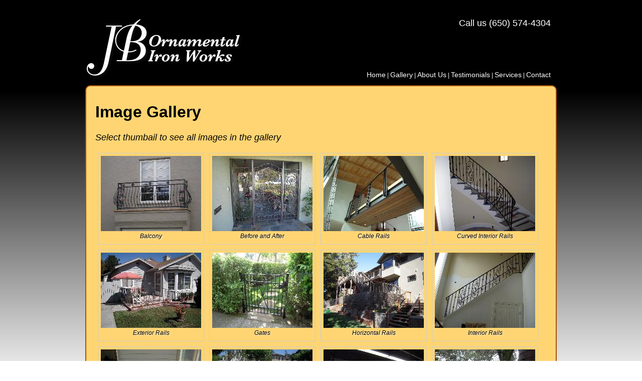

--- FILE ---
content_type: text/html; charset=UTF-8
request_url: http://jbornamentaliron.com/gallery.php
body_size: 2199
content:
        


<!DOCTYPE html PUBLIC "-//W3C//DTD XHTML 1.0 Transitional//EN" "http://www.w3.org/TR/xhtml1/DTD/xhtml1-transitional.dtd">
<html xmlns="http://www.w3.org/1999/xhtml">
<head>
<meta http-equiv="Content-Type" content="text/html; charset=UTF-8" />
<title>JB Ornamental Iron - Image Gallery</title>
<meta name="Description" content="Established in 1973, images of iron work done by JB Ornamental Ironworks " />

<link href="styles.css" rel="stylesheet" type="text/css" media="screen">
<link href="styles_grid.css" rel="stylesheet" type="text/css" media="screen">

<script type="text/javascript">

  var _gaq = _gaq || [];
  _gaq.push(['_setAccount', 'UA-474076-44']);
  _gaq.push(['_trackPageview']);

  (function() {
    var ga = document.createElement('script'); ga.type = 'text/javascript'; ga.async = true;
    ga.src = ('https:' == document.location.protocol ? 'https://ssl' : 'http://www') + '.google-analytics.com/ga.js';
    var s = document.getElementsByTagName('script')[0]; s.parentNode.insertBefore(ga, s);
  })();

</script>

</head>

<body>
<div class="container container_12">

    <div id="top_spacing_section" class="grid_12"></div>

    <div id="header_section" class="grid_12">
        <a href="/"><img src="logo.png" border="0" align="left" /></a>
        <div style="float: right;">
			<div style="margin: 0; padding: 0 12px 0 0; font-size: 18px; color: #fff;">Call us (650) 574-4304</div>
          <div style="margin: 0; padding: 21px 0 0 0; float: right;">
	            <div style="padding: 0 9px 0 0; float: left;"></div>
    	        <div style="padding: 0; float: right;"></div>
            </div>
        </div>
    </div>
    <div id="navbar_section" class="grid_12">
		<div style="text-align: right; padding: 0 12px 0 0; margin: 0; font-size: 12px; color: #FFF;"><a href="index.php">Home</a> | <a href="gallery.php">Gallery</a> | <a href="about_us.php">About Us</a> | <a href="testimonials.php">Testimonials</a> | <a href="services.php">Services</a> | <a href="contact_us.php">Contact</a></div>
    </div>

<!--http://davidwalsh.name/generate-photo-gallery-->
<style type="text/css">
.clear      { clear:both; }
.photo-link    { 
	padding:5px; 
	margin:5px; 
	border:1px solid #ccc; 
	display:block; 
	width:200px; 
	float:left;
	text-decoration: none;
	color: #000;
	text-shadow: white 0.1em 0.1em 0.2em;
	font-size: 12px;
	line-height: 21px;
	font-style: italic;
}
.photo-link:hover  { border-color:#999; }

.back_text {
	color: #000;
	/*text-shadow: black 0.1em 0.1em 0.2em;*/
	font-size: 18px;
	font-style: italic;
	float: left;
	text-decoration: none;
	clear: both;
}

</style>

<link rel="stylesheet" href="smoothbox.css" type="text/css" />
<script type="text/javascript" src="mootools-1.3.2.js"></script>
<script type="text/javascript" src="smoothbox.js"></script>
<script type="text/javascript">
    var GB_ROOT_DIR = "http://jbornamentaliron.com/greybox/";
</script>
<script type="text/javascript" src="/greybox/AJS.js"></script>
<script type="text/javascript" src="/greybox/AJS_fx.js"></script>
<script type="text/javascript" src="/greybox/gb_scripts.js"></script>
<link href="/greybox/gb_styles.css" rel="stylesheet" type="text/css" />

    <div class="grid_12">
    	<div style="height: 100%; padding: 12px 18px;" class="rounded_corner_box">
                
        	<h1 align="left">Image Gallery</h1>

   	
    <span class="back_text">Select thumbail to see all images in the gallery</span><br />
	<br />

	<a href="gallery.php?section=balcony" class="photo-link"><img src="gallery/balcony_thumbs/DSCN0571.jpg" alt="balcony" width="200" height="150" border="0" /><br />
	Balcony</a> 
    <a href="gallery.php?section=before_and_after" class="photo-link"><img src="gallery/before_and_after_thumbs/DSCN0747.jpg" alt="Before and After" width="200" height="150" border="0" /><br />
	Before and After</a> 
    <a href="gallery.php?section=cable_rails" class="photo-link"><img src="gallery/cable_rails_thumbs/DSCN0135.jpg" alt="Cable and Rails" width="200" height="150" border="0" /><br />
	Cable Rails</a>
    <a href="gallery.php?section=curved_interior_rails" class="photo-link"><img src="gallery/curved_interior_rails_thumbs/DSCN0845.jpg" alt="Curved Interior Rails" width="200" height="150" border="0" /><br />
	Curved Interior Rails</a> <br />
    
	<a href="gallery.php?section=exterior_rails" class="photo-link"><img src="gallery/exterior_rails_thumbs/DSCN0623.jpg" alt="Curved Exterior Rails" width="200" height="150" border="0" /><br />
	Exterior Rails</a>
	<a href="gallery.php?section=gates" class="photo-link"><img src="gallery/gates_thumbs/DSCN0209.jpg" alt="Gates" width="200" height="150" border="0" /><br />
	Gates</a>
	<a href="gallery.php?section=horizontal_rails" class="photo-link"><img src="gallery/horizontal_rails_thumbs/DSCN0765.jpg" alt="Horizontal Rails" width="200" height="150" border="0" /><br />
	Horizontal Rails</a> 
	<a href="gallery.php?section=interior_rails" class="photo-link"><img src="gallery/interior_rails_thumbs/DSCN0477.jpg" alt="Interior Rails" width="200" height="150" border="0" /><br />
	Interior Rails</a> <br />
	
    <a href="gallery.php?section=light_wells" class="photo-link"><img src="gallery/light_wells_thumbs/DSCN0514.jpg" alt="Light Wells" width="200" height="150" border="0" /><br />
    Light Wells</a> 
	<a href="gallery.php?section=open_hand_rails" class="photo-link"><img src="gallery/open_hand_rails_thumbs/DSCN0274.jpg" alt="Open Hand Rails" width="200" height="150" border="0" /><br />
	Open Hand Rails</a> 
	<a href="gallery.php?section=shop" class="photo-link"><img src="gallery/shop_thumbs/DSCN0312.jpg" alt="Shop images" width="200" height="150" border="0" /><br />
	JB Ornamental's Shop</a> 
	<a href="gallery.php?section=stainless" class="photo-link"><img src="gallery/stainless_thumbs/DSCN0740.jpg" alt="Stainless" width="200" height="150" border="0" /><br />
	Stainless</a><br />
    
	<a href="gallery.php?section=tables" class="photo-link"><img src="gallery/tables_thumbs/DSCN0521.jpg" alt="Tables" width="200" height="150" border="0" /><br />
	Tables</a> 
	<a href="gallery.php?section=trellis" class="photo-link"><img src="gallery/trellis_thumbs/DSCN0175.jpg" alt="Trellis" width="200" height="150" border="0" /><br />
	Trellis</a> 
	<a href="gallery.php?section=tuscany_rails" class="photo-link"><img src="gallery/tuscany_rails_thumbs/DSCN0076.jpg" alt="Tuscany Rails" width="200" height="150" border="0" /><br />
	Tuscany Rails</a>     
	<a href="gallery.php?section=window_grills" class="photo-link"><img src="gallery/window_grills_thumbs/DSCN0777.jpg" alt="Window Grills" width="200" height="150" border="0" /><br />
	Window Grills</a><br />
    
	<div class="clear"></div>		</div>
    </div>
    <div class='clear'>&nbsp;</div>
    <div id="footer_section" class="grid_12">
        Serving Burlingame, San Mateo, San Mateo Park, Palo Alto, Millbrae, Hillsborough, Atherton, Redwood City,  San Carlos, Belmont, <br />
		San Francisco, Portola Valley, Los Altos, Los Altos Hills, Woodside and Menlo Park<br />
   		<br />
        Copyright &copy; 2026 J B Ornamental Iron Works - All Rights Reserved
    </div>

    <div id="bottom_spacing_section" class="grid_12">
    </div>





</div>
</body>
</html>

--- FILE ---
content_type: text/css
request_url: http://jbornamentaliron.com/styles.css
body_size: 858
content:
/* CSS Document */

html {
    height: 100%;
    /*background: #E6E6E6;*/
}
body { 
	background-color: #E6E6E6;
	background-repeat: no-repeat;
	font: 100% Helvetica, Verdana, Arial, sans-serif;
	margin: 0px; /* it's good practice to zero the margin and padding of the body element to account for differing browser defaults */
	padding: 0px;
	text-align: center; /* this centers the container in IE 5* browsers. The text is then set to the left aligned default in the #container selector */
	color: #000000;
	
    /* fallback (Opera) */
    background: #E6E6E6; /* fallback color, usually same as 'to' */
    /* Mozilla: */
    background: -moz-linear-gradient(top, #000000 0%, #000000 25%, #e6e6e6 100%) fixed; /* from, to/
    /* Chrome, Safari:*/
    background: -webkit-gradient(linear, 
				left top, left bottom, color-stop(0%,#000000), color-stop(25%,#000000), color-stop(100%,#e6e6e6)) fixed; /* from, to */
    /* MSIE */
    filter: progid:DXImageTransform.Microsoft.Gradient(
                StartColorStr='#231F20', EndColorStr='#E6E6E6', GradientType=0) fixed; /* from #65D9F8 */
}
.container { 
	/*background-color:#333;*/ 
}
.container div p { 
	/*background-color:#fff; */
	font-size: 15px;
	line-height: 21px;
}
div p { 
	/*border:1px solid #333;*/ 
	padding:0px; 
}
h2 { 
	color:#fff; 
}
#top_spacing_section {
	/*border:1px solid #333;*/ 
	padding: 36px 0 0 0;
}
#header_section {
	/*border:1px solid #333;*/ 
	height: 96px;	
}


#navbar_section {
	/*border:1px solid #333;*/ 
	height: 29px;
	padding: 9px 0 0 0;
}

#navbar_section a {
	color:#fff;
	text-decoration: none;
	font-size: 14px;
}

#sell_section {
	/*border:1px solid #333;*/ 
	height: 435px;	
	padding: 0 0 9px 0;
}
#footer_section {
	/*border:1px solid #333;*/ 
	height: 30px;
	font-size: 9px;
}

#bottom_spacing_section {
	/*border:1px solid #333;*/ 
	padding: 0 0 36px 0;
}

.rounded_corner_box {
	/*padding: 21px;
	text-align: left;*/
	background-color: #FFD573;
	border: #A65400 2px solid; 
	-webkit-border-radius: 10px;
	-moz-border-radius: 10px;
	border-radius: 10px; 
}

--- FILE ---
content_type: text/javascript
request_url: http://jbornamentaliron.com/greybox/AJS_fx.js
body_size: 1175
content:
AJS.fx={_shades:{0:"ffffff",1:"ffffee",2:"ffffdd",3:"ffffcc",4:"ffffbb",5:"ffffaa",6:"ffff99"},highlight:function(_1,_2){
var _3=new AJS.fx.Base();
_3.elm=AJS.$(_1);
_3.options.duration=600;
_3.setOptions(_2);
AJS.update(_3,{increase:function(){
if(this.now==7){
_1.style.backgroundColor="#fff";
}else{
_1.style.backgroundColor="#"+AJS.fx._shades[Math.floor(this.now)];
}
}});
return _3.custom(6,0);
},fadeIn:function(_4,_5){
_5=_5||{};
if(!_5.from){
_5.from=0;
AJS.setOpacity(_4,0);
}
if(!_5.to){
_5.to=1;
}
var s=new AJS.fx.Style(_4,"opacity",_5);
return s.custom(_5.from,_5.to);
},fadeOut:function(_7,_8){
_8=_8||{};
if(!_8.from){
_8.from=1;
}
if(!_8.to){
_8.to=0;
}
_8.duration=300;
var s=new AJS.fx.Style(_7,"opacity",_8);
return s.custom(_8.from,_8.to);
},setWidth:function(_a,_b){
var s=new AJS.fx.Style(_a,"width",_b);
return s.custom(_b.from,_b.to);
},setHeight:function(_d,_e){
var s=new AJS.fx.Style(_d,"height",_e);
return s.custom(_e.from,_e.to);
}};
AJS.fx.Base=new AJS.Class({init:function(_10){
this.options={onStart:function(){
},onComplete:function(){
},transition:AJS.fx.Transitions.sineInOut,duration:500,wait:true,fps:50};
AJS.update(this.options,_10);
AJS.bindMethods(this);
},setOptions:function(_11){
AJS.update(this.options,_11);
},step:function(){
var _12=new Date().getTime();
if(_12<this.time+this.options.duration){
this.cTime=_12-this.time;
this.setNow();
}else{
setTimeout(AJS.$b(this.options.onComplete,this,[this.elm]),10);
this.clearTimer();
this.now=this.to;
}
this.increase();
},setNow:function(){
this.now=this.compute(this.from,this.to);
},compute:function(_13,to){
var _15=to-_13;
return this.options.transition(this.cTime,_13,_15,this.options.duration);
},clearTimer:function(){
clearInterval(this.timer);
this.timer=null;
return this;
},_start:function(_16,to){
if(!this.options.wait){
this.clearTimer();
}
if(this.timer){
return;
}
setTimeout(AJS.$p(this.options.onStart,this.elm),10);
this.from=_16;
this.to=to;
this.time=new Date().getTime();
this.timer=setInterval(this.step,Math.round(1000/this.options.fps));
return this;
},custom:function(_18,to){
return this._start(_18,to);
},set:function(to){
this.now=to;
this.increase();
return this;
},setStyle:function(elm,_1c,val){
if(this.property=="opacity"){
AJS.setOpacity(elm,val);
}else{
AJS.setStyle(elm,_1c,val);
}
}});
AJS.fx.Style=AJS.fx.Base.extend({init:function(elm,_1f,_20){
this.parent();
this.elm=elm;
this.setOptions(_20);
this.property=_1f;
},increase:function(){
this.setStyle(this.elm,this.property,this.now);
}});
AJS.fx.Styles=AJS.fx.Base.extend({init:function(elm,_22){
this.parent();
this.elm=AJS.$(elm);
this.setOptions(_22);
this.now={};
},setNow:function(){
for(p in this.from){
this.now[p]=this.compute(this.from[p],this.to[p]);
}
},custom:function(obj){
if(this.timer&&this.options.wait){
return;
}
var _24={};
var to={};
for(p in obj){
_24[p]=obj[p][0];
to[p]=obj[p][1];
}
return this._start(_24,to);
},increase:function(){
for(var p in this.now){
this.setStyle(this.elm,p,this.now[p]);
}
}});
AJS.fx.Transitions={linear:function(t,b,c,d){
return c*t/d+b;
},sineInOut:function(t,b,c,d){
return -c/2*(Math.cos(Math.PI*t/d)-1)+b;
}};
script_loaded=true;


script_loaded=true;